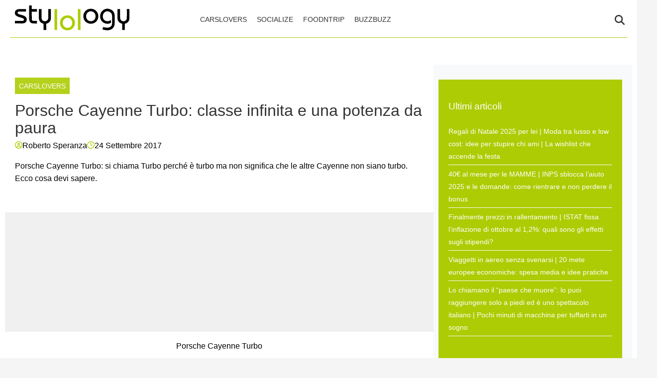

--- FILE ---
content_type: image/svg+xml
request_url: https://www.stylology.it/wp-content/uploads/2025/07/Stylology_logo_pos-1.svg
body_size: 2079
content:
<?xml version="1.0" encoding="utf-8"?>
<!-- Generator: Adobe Illustrator 16.0.4, SVG Export Plug-In . SVG Version: 6.00 Build 0)  -->
<!DOCTYPE svg PUBLIC "-//W3C//DTD SVG 1.1//EN" "http://www.w3.org/Graphics/SVG/1.1/DTD/svg11.dtd">
<svg version="1.1" id="Livello_1" xmlns="http://www.w3.org/2000/svg" xmlns:xlink="http://www.w3.org/1999/xlink" x="0px" y="0px"
	 width="568.142px" height="123.616px" viewBox="0 0 568.142 123.616" enable-background="new 0 0 568.142 123.616"
	 xml:space="preserve">
<g>
	<path d="M476.431,72.598c0,4.212-0.058,9.53,0.034,13.432c-0.217,0.169-0.547,0.382-1.551,0.888
		c-21.704,10.934-48.354-2.119-51.845-26.229c-2.059-14.208,1.361-27.042,12.928-36.339c11.511-9.254,24.807-10.685,38.211-4.871
		c13.526,5.868,20.448,17.357,20.448,31.614c0.39,12.034,0,23.853,0,36.137c0,25.917-18.382,38.346-42.803,35.59
		c-5.553-0.626-12.451-2.104-17.803-3.76c0.655-2.947,2.292-8.596,3.07-11.993c1.637,0.491,5.78,1.572,8.919,2.137
		c7.615,1.37,15.026,2.329,22.451-0.586c7.806-3.065,12.876-9.266,13.148-17.442V51.327c0-9.269-5.041-16.304-13.471-20.254
		c-7.638-3.579-15.456-3.052-22.374,1.856c-8.318,5.9-10.629,14.751-9.911,24.307c1.21,16.114,17.294,25.274,32.867,18.989
		C471.22,75.229,473.577,73.957,476.431,72.598"/>
	<path d="M178.384,42.528c0,6.39,0.019,12.78-0.004,19.169c-0.053,14.66-6.91,24.053-20.96,28.442
		c-1.905,0.595-1.905,0.595-2.262,0.651c0.079,8.45-0.033,22.56,0.084,31.01h-13.336c0.093-8.45-0.009-22.56,0.08-31.01
		c-0.183-0.083-0.433-0.063-2.452-0.717c-14.049-4.547-20.784-13.809-20.868-28.559c-0.077-13.707,0.022-29.923-0.06-43.63h13.236
		c-0.083,13.398-0.072,29.141-0.034,42.539c0.025,8.614,3.986,14.687,10.892,16.899c12.029,3.854,22.479-3.607,22.525-16.155
		c0.049-13.501,0.074-29.783-0.05-43.283h13.25C178.328,25.304,178.384,35.108,178.384,42.528"/>
	<path d="M568.146,42.528c0,6.39,0.019,12.78-0.004,19.169c-0.054,14.66-6.91,24.053-20.96,28.442
		c-1.905,0.595-1.905,0.595-2.263,0.651c0.079,8.45-0.033,22.561,0.084,31.01h-13.336c0.093-8.45-0.009-22.56,0.08-31.01
		c-0.183-0.083-0.433-0.063-2.452-0.717c-14.049-4.547-20.784-13.809-20.868-28.559c-0.076-13.707,0.022-29.923-0.06-43.63h13.236
		c-0.083,13.398-0.072,29.141-0.034,42.539c0.024,8.614,3.985,14.687,10.892,16.9c12.029,3.853,22.479-3.608,22.525-16.156
		c0.049-13.501,0.074-29.783-0.05-43.283h13.25C568.089,25.303,568.146,35.108,568.146,42.528"/>
	<path d="M21.331,89.292c-7.425,0-15.794-0.069-21.794,0.04V76.629c9.003-0.027,18.007,0,27.01-0.021
		c1.13-0.003,12.147-0.056,13.247-0.284c2.538-0.527,4.33-1.998,4.84-4.603c0.516-2.641-0.296-4.829-2.551-6.484
		c-2.715-1.993-5.843-3.037-8.99-4.015c-6.69-2.08-13.574-3.597-19.979-6.5C6.934,51.921,1.468,48.271,0,41.005
		c-2.331-11.541,4.288-20.55,16.32-22.515c5.25-0.857,10.522-0.568,15.789-0.604c6.933-0.046,19.543,0,22.906,0v12.698
		c-10.038-0.077-22.565-0.054-32.604-0.019c-1.647,0.006-3.341,0.042-4.93,0.416c-4.091,0.965-5.495,6-2.566,9.036
		c2.46,2.55,5.784,3.475,9.029,4.49c7.077,2.216,14.381,3.735,21.167,6.837c3.402,1.555,6.586,3.45,9.087,6.29
		c5.316,6.036,5.448,12.981,2.863,19.999c-2.669,7.248-8.741,10.441-16.064,11.324C33.997,89.801,26.938,89.075,21.331,89.292"/>
	<path d="M70.515,35.596c0-10.813,0.087-24.785-0.063-35.596h13.137c-0.123,4.012-0.113,13.823-0.113,17.884h25.743v12.724H83.476
		c0.13,12.248,0.065,26.214,0.344,38.458c0.119,5.246,2.809,7.452,8.175,7.537c4.964,0.079,17.224,0,17.224,0v12.72
		c0,0-13.73,0.241-19.804-0.176c-11.676-0.803-18.766-8.972-18.88-21.422C70.438,57.016,70.515,46.306,70.515,35.596"/>
	<path fill="#ADCC03" d="M209.236,69.801c0,16.368-0.063,35.632,0.064,51.999h-13.299c0-32.015,0.046-71.901-0.075-103.916h13.357
		C209.197,34.252,209.236,53.433,209.236,69.801"/>
	<path d="M376.406,16.333c-20.971-0.059-37.241,16.203-37.248,37.229c-0.007,21.08,16.134,37.269,37.17,37.28
		c21.033,0.012,37.25-16.173,37.265-37.191C413.605,32.606,397.45,16.393,376.406,16.333 M376.337,78.17
		c-13.626-0.009-23.386-10.232-23.41-24.525c-0.025-14.361,9.866-24.678,23.624-24.639c13.556,0.038,23.232,10.355,23.173,24.707
		C399.664,68.105,390.03,78.179,376.337,78.17"/>
	<path fill="#ADCC03" d="M260.729,49.122c-21.086-0.12-37.349,16.016-37.396,37.105c-0.048,21.002,16.033,37.337,36.808,37.389
		c21.294,0.054,37.451-15.866,37.502-36.951C297.694,65.37,281.837,49.243,260.729,49.122 M270.673,108.717
		c-9.128,4.103-18.007,3.121-25.759-3.543c-9.573-8.23-10.448-25.735-1.945-35.676c7.903-9.24,22.845-10.484,32.458-2.551
		c6.069,5.009,8.339,11.793,8.51,20.116C283.543,96.219,280.13,104.467,270.673,108.717"/>
	<path fill="#ADCC03" d="M325.324,69.801c0,16.368-0.062,35.632,0.064,51.999h-13.299c0-32.015,0.046-71.901-0.075-103.916h13.356
		C325.285,34.252,325.324,53.433,325.324,69.801"/>
</g>
</svg>
